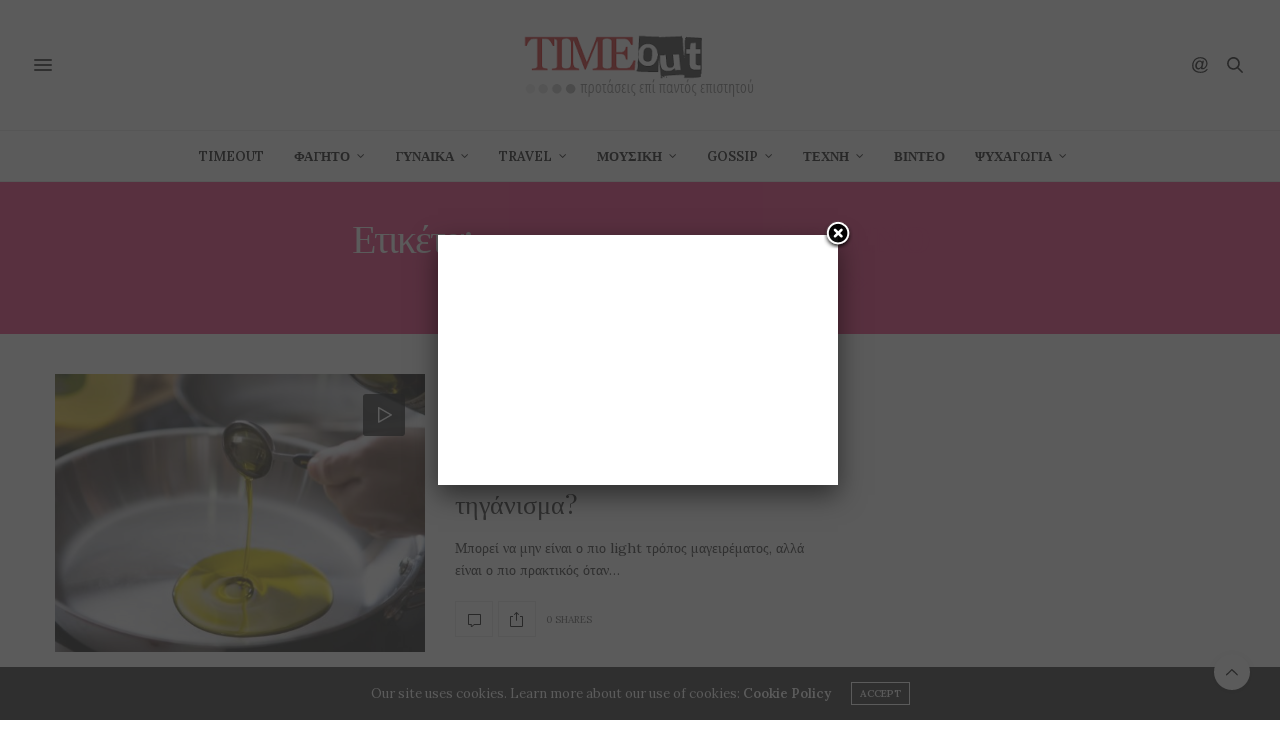

--- FILE ---
content_type: text/html; charset=utf-8
request_url: https://www.google.com/recaptcha/api2/aframe
body_size: 267
content:
<!DOCTYPE HTML><html><head><meta http-equiv="content-type" content="text/html; charset=UTF-8"></head><body><script nonce="5Ovr760uTNOXITe5x9GR1w">/** Anti-fraud and anti-abuse applications only. See google.com/recaptcha */ try{var clients={'sodar':'https://pagead2.googlesyndication.com/pagead/sodar?'};window.addEventListener("message",function(a){try{if(a.source===window.parent){var b=JSON.parse(a.data);var c=clients[b['id']];if(c){var d=document.createElement('img');d.src=c+b['params']+'&rc='+(localStorage.getItem("rc::a")?sessionStorage.getItem("rc::b"):"");window.document.body.appendChild(d);sessionStorage.setItem("rc::e",parseInt(sessionStorage.getItem("rc::e")||0)+1);localStorage.setItem("rc::h",'1768982786005');}}}catch(b){}});window.parent.postMessage("_grecaptcha_ready", "*");}catch(b){}</script></body></html>